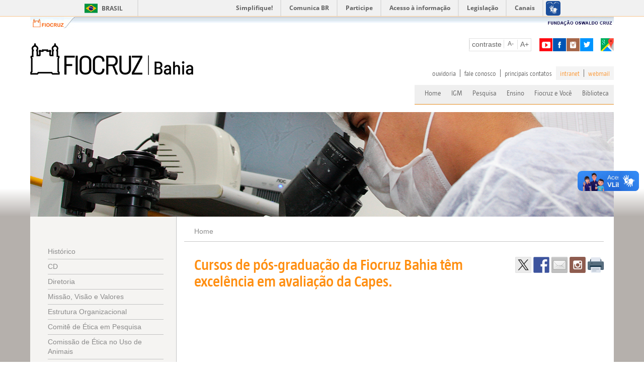

--- FILE ---
content_type: text/html; charset=UTF-8
request_url: https://www.bahia.fiocruz.br/painel-destaque/cursos-de-pos-graduacao-da-fiocruz-bahia-tem-excelencia-em-avaliacao-da-capes/
body_size: 86469
content:
<!DOCTYPE html>
<html class="no-js" lang="pt-BR">
<head>
       <!-- Google tag (gtag.js) -->
	<script async src="https://www.googletagmanager.com/gtag/js?id=G-6YF81QKPYS"></script>
	<script>
		window.dataLayer = window.dataLayer || [];
		function gtag(){dataLayer.push(arguments);}
		gtag('js', new Date());
		gtag('config', 'G-6YF81QKPYS');
	</script>


	<meta charset="UTF-8" />
	<meta name="viewport" content="width=device-width, initial-scale=1.0" />
        <meta http-equiv="X-UA-Compatible" content="IE=Edge" >
	<link rel="profile" href="http://gmpg.org/xfn/11" />
	<link rel="pingback" href="https://www.bahia.fiocruz.br/xmlrpc.php" />
			<link href="https://www.bahia.fiocruz.br/wp-content/themes/fiocruz/assets/images/favicon.ico" rel="shortcut icon" />
		<!--[if lt IE 9]>
	<script src="https://www.bahia.fiocruz.br/wp-content/themes/fiocruz/assets/js/html5.js"></script>
	<![endif]-->
	<title>Cursos de pós-graduação da Fiocruz Bahia têm excelência em avaliação da Capes. &#8211; Instituto Gonçalo Moniz</title>
<meta name='robots' content='max-image-preview:large' />
<link rel='dns-prefetch' href='//www.bahia.fiocruz.br' />
<link rel='dns-prefetch' href='//barra.brasil.gov.br' />
<link rel='dns-prefetch' href='//ws.sharethis.com' />
<link rel="alternate" type="application/rss+xml" title="Feed para Instituto Gonçalo Moniz &raquo;" href="https://www.bahia.fiocruz.br/feed/" />
<link rel="alternate" type="application/rss+xml" title="Feed de comentários para Instituto Gonçalo Moniz &raquo;" href="https://www.bahia.fiocruz.br/comments/feed/" />
<link rel="alternate" title="oEmbed (JSON)" type="application/json+oembed" href="https://www.bahia.fiocruz.br/wp-json/oembed/1.0/embed?url=https%3A%2F%2Fwww.bahia.fiocruz.br%2Fpainel-destaque%2Fcursos-de-pos-graduacao-da-fiocruz-bahia-tem-excelencia-em-avaliacao-da-capes%2F" />
<link rel="alternate" title="oEmbed (XML)" type="text/xml+oembed" href="https://www.bahia.fiocruz.br/wp-json/oembed/1.0/embed?url=https%3A%2F%2Fwww.bahia.fiocruz.br%2Fpainel-destaque%2Fcursos-de-pos-graduacao-da-fiocruz-bahia-tem-excelencia-em-avaliacao-da-capes%2F&#038;format=xml" />
<style id='wp-img-auto-sizes-contain-inline-css' type='text/css'>
img:is([sizes=auto i],[sizes^="auto," i]){contain-intrinsic-size:3000px 1500px}
/*# sourceURL=wp-img-auto-sizes-contain-inline-css */
</style>
<link rel='stylesheet' id='odin-style-css' href='https://www.bahia.fiocruz.br/wp-content/themes/fiocruz/assets/css/style.css' type='text/css' media='all' />
<link rel='stylesheet' id='taz-font-style-css' href='https://www.bahia.fiocruz.br/wp-content/themes/fiocruz/assets/fonts/taz/stylesheet.css' type='text/css' media='all' />
<style id='wp-emoji-styles-inline-css' type='text/css'>

	img.wp-smiley, img.emoji {
		display: inline !important;
		border: none !important;
		box-shadow: none !important;
		height: 1em !important;
		width: 1em !important;
		margin: 0 0.07em !important;
		vertical-align: -0.1em !important;
		background: none !important;
		padding: 0 !important;
	}
/*# sourceURL=wp-emoji-styles-inline-css */
</style>
<style id='wp-block-library-inline-css' type='text/css'>
:root{--wp-block-synced-color:#7a00df;--wp-block-synced-color--rgb:122,0,223;--wp-bound-block-color:var(--wp-block-synced-color);--wp-editor-canvas-background:#ddd;--wp-admin-theme-color:#007cba;--wp-admin-theme-color--rgb:0,124,186;--wp-admin-theme-color-darker-10:#006ba1;--wp-admin-theme-color-darker-10--rgb:0,107,160.5;--wp-admin-theme-color-darker-20:#005a87;--wp-admin-theme-color-darker-20--rgb:0,90,135;--wp-admin-border-width-focus:2px}@media (min-resolution:192dpi){:root{--wp-admin-border-width-focus:1.5px}}.wp-element-button{cursor:pointer}:root .has-very-light-gray-background-color{background-color:#eee}:root .has-very-dark-gray-background-color{background-color:#313131}:root .has-very-light-gray-color{color:#eee}:root .has-very-dark-gray-color{color:#313131}:root .has-vivid-green-cyan-to-vivid-cyan-blue-gradient-background{background:linear-gradient(135deg,#00d084,#0693e3)}:root .has-purple-crush-gradient-background{background:linear-gradient(135deg,#34e2e4,#4721fb 50%,#ab1dfe)}:root .has-hazy-dawn-gradient-background{background:linear-gradient(135deg,#faaca8,#dad0ec)}:root .has-subdued-olive-gradient-background{background:linear-gradient(135deg,#fafae1,#67a671)}:root .has-atomic-cream-gradient-background{background:linear-gradient(135deg,#fdd79a,#004a59)}:root .has-nightshade-gradient-background{background:linear-gradient(135deg,#330968,#31cdcf)}:root .has-midnight-gradient-background{background:linear-gradient(135deg,#020381,#2874fc)}:root{--wp--preset--font-size--normal:16px;--wp--preset--font-size--huge:42px}.has-regular-font-size{font-size:1em}.has-larger-font-size{font-size:2.625em}.has-normal-font-size{font-size:var(--wp--preset--font-size--normal)}.has-huge-font-size{font-size:var(--wp--preset--font-size--huge)}.has-text-align-center{text-align:center}.has-text-align-left{text-align:left}.has-text-align-right{text-align:right}.has-fit-text{white-space:nowrap!important}#end-resizable-editor-section{display:none}.aligncenter{clear:both}.items-justified-left{justify-content:flex-start}.items-justified-center{justify-content:center}.items-justified-right{justify-content:flex-end}.items-justified-space-between{justify-content:space-between}.screen-reader-text{border:0;clip-path:inset(50%);height:1px;margin:-1px;overflow:hidden;padding:0;position:absolute;width:1px;word-wrap:normal!important}.screen-reader-text:focus{background-color:#ddd;clip-path:none;color:#444;display:block;font-size:1em;height:auto;left:5px;line-height:normal;padding:15px 23px 14px;text-decoration:none;top:5px;width:auto;z-index:100000}html :where(.has-border-color){border-style:solid}html :where([style*=border-top-color]){border-top-style:solid}html :where([style*=border-right-color]){border-right-style:solid}html :where([style*=border-bottom-color]){border-bottom-style:solid}html :where([style*=border-left-color]){border-left-style:solid}html :where([style*=border-width]){border-style:solid}html :where([style*=border-top-width]){border-top-style:solid}html :where([style*=border-right-width]){border-right-style:solid}html :where([style*=border-bottom-width]){border-bottom-style:solid}html :where([style*=border-left-width]){border-left-style:solid}html :where(img[class*=wp-image-]){height:auto;max-width:100%}:where(figure){margin:0 0 1em}html :where(.is-position-sticky){--wp-admin--admin-bar--position-offset:var(--wp-admin--admin-bar--height,0px)}@media screen and (max-width:600px){html :where(.is-position-sticky){--wp-admin--admin-bar--position-offset:0px}}

/*# sourceURL=wp-block-library-inline-css */
</style><style id='global-styles-inline-css' type='text/css'>
:root{--wp--preset--aspect-ratio--square: 1;--wp--preset--aspect-ratio--4-3: 4/3;--wp--preset--aspect-ratio--3-4: 3/4;--wp--preset--aspect-ratio--3-2: 3/2;--wp--preset--aspect-ratio--2-3: 2/3;--wp--preset--aspect-ratio--16-9: 16/9;--wp--preset--aspect-ratio--9-16: 9/16;--wp--preset--color--black: #000000;--wp--preset--color--cyan-bluish-gray: #abb8c3;--wp--preset--color--white: #ffffff;--wp--preset--color--pale-pink: #f78da7;--wp--preset--color--vivid-red: #cf2e2e;--wp--preset--color--luminous-vivid-orange: #ff6900;--wp--preset--color--luminous-vivid-amber: #fcb900;--wp--preset--color--light-green-cyan: #7bdcb5;--wp--preset--color--vivid-green-cyan: #00d084;--wp--preset--color--pale-cyan-blue: #8ed1fc;--wp--preset--color--vivid-cyan-blue: #0693e3;--wp--preset--color--vivid-purple: #9b51e0;--wp--preset--gradient--vivid-cyan-blue-to-vivid-purple: linear-gradient(135deg,rgb(6,147,227) 0%,rgb(155,81,224) 100%);--wp--preset--gradient--light-green-cyan-to-vivid-green-cyan: linear-gradient(135deg,rgb(122,220,180) 0%,rgb(0,208,130) 100%);--wp--preset--gradient--luminous-vivid-amber-to-luminous-vivid-orange: linear-gradient(135deg,rgb(252,185,0) 0%,rgb(255,105,0) 100%);--wp--preset--gradient--luminous-vivid-orange-to-vivid-red: linear-gradient(135deg,rgb(255,105,0) 0%,rgb(207,46,46) 100%);--wp--preset--gradient--very-light-gray-to-cyan-bluish-gray: linear-gradient(135deg,rgb(238,238,238) 0%,rgb(169,184,195) 100%);--wp--preset--gradient--cool-to-warm-spectrum: linear-gradient(135deg,rgb(74,234,220) 0%,rgb(151,120,209) 20%,rgb(207,42,186) 40%,rgb(238,44,130) 60%,rgb(251,105,98) 80%,rgb(254,248,76) 100%);--wp--preset--gradient--blush-light-purple: linear-gradient(135deg,rgb(255,206,236) 0%,rgb(152,150,240) 100%);--wp--preset--gradient--blush-bordeaux: linear-gradient(135deg,rgb(254,205,165) 0%,rgb(254,45,45) 50%,rgb(107,0,62) 100%);--wp--preset--gradient--luminous-dusk: linear-gradient(135deg,rgb(255,203,112) 0%,rgb(199,81,192) 50%,rgb(65,88,208) 100%);--wp--preset--gradient--pale-ocean: linear-gradient(135deg,rgb(255,245,203) 0%,rgb(182,227,212) 50%,rgb(51,167,181) 100%);--wp--preset--gradient--electric-grass: linear-gradient(135deg,rgb(202,248,128) 0%,rgb(113,206,126) 100%);--wp--preset--gradient--midnight: linear-gradient(135deg,rgb(2,3,129) 0%,rgb(40,116,252) 100%);--wp--preset--font-size--small: 13px;--wp--preset--font-size--medium: 20px;--wp--preset--font-size--large: 36px;--wp--preset--font-size--x-large: 42px;--wp--preset--spacing--20: 0.44rem;--wp--preset--spacing--30: 0.67rem;--wp--preset--spacing--40: 1rem;--wp--preset--spacing--50: 1.5rem;--wp--preset--spacing--60: 2.25rem;--wp--preset--spacing--70: 3.38rem;--wp--preset--spacing--80: 5.06rem;--wp--preset--shadow--natural: 6px 6px 9px rgba(0, 0, 0, 0.2);--wp--preset--shadow--deep: 12px 12px 50px rgba(0, 0, 0, 0.4);--wp--preset--shadow--sharp: 6px 6px 0px rgba(0, 0, 0, 0.2);--wp--preset--shadow--outlined: 6px 6px 0px -3px rgb(255, 255, 255), 6px 6px rgb(0, 0, 0);--wp--preset--shadow--crisp: 6px 6px 0px rgb(0, 0, 0);}:where(.is-layout-flex){gap: 0.5em;}:where(.is-layout-grid){gap: 0.5em;}body .is-layout-flex{display: flex;}.is-layout-flex{flex-wrap: wrap;align-items: center;}.is-layout-flex > :is(*, div){margin: 0;}body .is-layout-grid{display: grid;}.is-layout-grid > :is(*, div){margin: 0;}:where(.wp-block-columns.is-layout-flex){gap: 2em;}:where(.wp-block-columns.is-layout-grid){gap: 2em;}:where(.wp-block-post-template.is-layout-flex){gap: 1.25em;}:where(.wp-block-post-template.is-layout-grid){gap: 1.25em;}.has-black-color{color: var(--wp--preset--color--black) !important;}.has-cyan-bluish-gray-color{color: var(--wp--preset--color--cyan-bluish-gray) !important;}.has-white-color{color: var(--wp--preset--color--white) !important;}.has-pale-pink-color{color: var(--wp--preset--color--pale-pink) !important;}.has-vivid-red-color{color: var(--wp--preset--color--vivid-red) !important;}.has-luminous-vivid-orange-color{color: var(--wp--preset--color--luminous-vivid-orange) !important;}.has-luminous-vivid-amber-color{color: var(--wp--preset--color--luminous-vivid-amber) !important;}.has-light-green-cyan-color{color: var(--wp--preset--color--light-green-cyan) !important;}.has-vivid-green-cyan-color{color: var(--wp--preset--color--vivid-green-cyan) !important;}.has-pale-cyan-blue-color{color: var(--wp--preset--color--pale-cyan-blue) !important;}.has-vivid-cyan-blue-color{color: var(--wp--preset--color--vivid-cyan-blue) !important;}.has-vivid-purple-color{color: var(--wp--preset--color--vivid-purple) !important;}.has-black-background-color{background-color: var(--wp--preset--color--black) !important;}.has-cyan-bluish-gray-background-color{background-color: var(--wp--preset--color--cyan-bluish-gray) !important;}.has-white-background-color{background-color: var(--wp--preset--color--white) !important;}.has-pale-pink-background-color{background-color: var(--wp--preset--color--pale-pink) !important;}.has-vivid-red-background-color{background-color: var(--wp--preset--color--vivid-red) !important;}.has-luminous-vivid-orange-background-color{background-color: var(--wp--preset--color--luminous-vivid-orange) !important;}.has-luminous-vivid-amber-background-color{background-color: var(--wp--preset--color--luminous-vivid-amber) !important;}.has-light-green-cyan-background-color{background-color: var(--wp--preset--color--light-green-cyan) !important;}.has-vivid-green-cyan-background-color{background-color: var(--wp--preset--color--vivid-green-cyan) !important;}.has-pale-cyan-blue-background-color{background-color: var(--wp--preset--color--pale-cyan-blue) !important;}.has-vivid-cyan-blue-background-color{background-color: var(--wp--preset--color--vivid-cyan-blue) !important;}.has-vivid-purple-background-color{background-color: var(--wp--preset--color--vivid-purple) !important;}.has-black-border-color{border-color: var(--wp--preset--color--black) !important;}.has-cyan-bluish-gray-border-color{border-color: var(--wp--preset--color--cyan-bluish-gray) !important;}.has-white-border-color{border-color: var(--wp--preset--color--white) !important;}.has-pale-pink-border-color{border-color: var(--wp--preset--color--pale-pink) !important;}.has-vivid-red-border-color{border-color: var(--wp--preset--color--vivid-red) !important;}.has-luminous-vivid-orange-border-color{border-color: var(--wp--preset--color--luminous-vivid-orange) !important;}.has-luminous-vivid-amber-border-color{border-color: var(--wp--preset--color--luminous-vivid-amber) !important;}.has-light-green-cyan-border-color{border-color: var(--wp--preset--color--light-green-cyan) !important;}.has-vivid-green-cyan-border-color{border-color: var(--wp--preset--color--vivid-green-cyan) !important;}.has-pale-cyan-blue-border-color{border-color: var(--wp--preset--color--pale-cyan-blue) !important;}.has-vivid-cyan-blue-border-color{border-color: var(--wp--preset--color--vivid-cyan-blue) !important;}.has-vivid-purple-border-color{border-color: var(--wp--preset--color--vivid-purple) !important;}.has-vivid-cyan-blue-to-vivid-purple-gradient-background{background: var(--wp--preset--gradient--vivid-cyan-blue-to-vivid-purple) !important;}.has-light-green-cyan-to-vivid-green-cyan-gradient-background{background: var(--wp--preset--gradient--light-green-cyan-to-vivid-green-cyan) !important;}.has-luminous-vivid-amber-to-luminous-vivid-orange-gradient-background{background: var(--wp--preset--gradient--luminous-vivid-amber-to-luminous-vivid-orange) !important;}.has-luminous-vivid-orange-to-vivid-red-gradient-background{background: var(--wp--preset--gradient--luminous-vivid-orange-to-vivid-red) !important;}.has-very-light-gray-to-cyan-bluish-gray-gradient-background{background: var(--wp--preset--gradient--very-light-gray-to-cyan-bluish-gray) !important;}.has-cool-to-warm-spectrum-gradient-background{background: var(--wp--preset--gradient--cool-to-warm-spectrum) !important;}.has-blush-light-purple-gradient-background{background: var(--wp--preset--gradient--blush-light-purple) !important;}.has-blush-bordeaux-gradient-background{background: var(--wp--preset--gradient--blush-bordeaux) !important;}.has-luminous-dusk-gradient-background{background: var(--wp--preset--gradient--luminous-dusk) !important;}.has-pale-ocean-gradient-background{background: var(--wp--preset--gradient--pale-ocean) !important;}.has-electric-grass-gradient-background{background: var(--wp--preset--gradient--electric-grass) !important;}.has-midnight-gradient-background{background: var(--wp--preset--gradient--midnight) !important;}.has-small-font-size{font-size: var(--wp--preset--font-size--small) !important;}.has-medium-font-size{font-size: var(--wp--preset--font-size--medium) !important;}.has-large-font-size{font-size: var(--wp--preset--font-size--large) !important;}.has-x-large-font-size{font-size: var(--wp--preset--font-size--x-large) !important;}
/*# sourceURL=global-styles-inline-css */
</style>

<style id='classic-theme-styles-inline-css' type='text/css'>
/*! This file is auto-generated */
.wp-block-button__link{color:#fff;background-color:#32373c;border-radius:9999px;box-shadow:none;text-decoration:none;padding:calc(.667em + 2px) calc(1.333em + 2px);font-size:1.125em}.wp-block-file__button{background:#32373c;color:#fff;text-decoration:none}
/*# sourceURL=/wp-includes/css/classic-themes.min.css */
</style>
<link rel='stylesheet' id='contact-form-7-bootstrap-style-css' href='https://www.bahia.fiocruz.br/wp-content/plugins/bootstrap-for-contact-form-7/assets/dist/css/style.min.css?ver=6.9' type='text/css' media='all' />
<link rel='stylesheet' id='flexslider-style-css' href='https://www.bahia.fiocruz.br/wp-content/themes/fiocruz/assets/js/flexslider/flexslider.css?ver=6.9' type='text/css' media='all' />
<script type="text/javascript" src="https://www.bahia.fiocruz.br/wp-includes/js/jquery/jquery.min.js?ver=3.7.1" id="jquery-core-js"></script>
<script type="text/javascript" src="https://www.bahia.fiocruz.br/wp-includes/js/jquery/jquery-migrate.min.js?ver=3.4.1" id="jquery-migrate-js"></script>
<script type="text/javascript" src="https://www.bahia.fiocruz.br/wp-content/themes/fiocruz/assets/js/fcz-all.js?ver=6.9" id="fcz-all-script-js"></script>
<script type="text/javascript" src="https://www.bahia.fiocruz.br/wp-content/themes/fiocruz/assets/js/flexslider/jquery.flexslider.js?ver=6.9" id="flexslider-script-js"></script>
<script id='st_insights_js' type="text/javascript" src="https://ws.sharethis.com/button/st_insights.js?publisher=eba0f3ba-f9ab-408c-bc68-c28af5afe749&amp;product=feather&amp;ver=1762881182" id="feather-sharethis-js"></script>
<link rel="https://api.w.org/" href="https://www.bahia.fiocruz.br/wp-json/" /><link rel="canonical" href="https://www.bahia.fiocruz.br/painel-destaque/cursos-de-pos-graduacao-da-fiocruz-bahia-tem-excelencia-em-avaliacao-da-capes/" />
<link rel='shortlink' href='https://www.bahia.fiocruz.br/?p=6135' />
<link href="https://trinitymedia.ai/" rel="preconnect" crossorigin="anonymous" />
<link href="https://vd.trinitymedia.ai/" rel="preconnect" crossorigin="anonymous" />
		<style type="text/css">
			div.wpcf7 .ajax-loader {
				background-image: url('https://www.bahia.fiocruz.br/wp-content/plugins/contact-form-7/images/ajax-loader.gif');
			}
		</style>
		
<style type="text/css"></style>
<style>
.synved-social-resolution-single {
display: inline-block;
}
.synved-social-resolution-normal {
display: inline-block;
}
.synved-social-resolution-hidef {
display: none;
}

@media only screen and (min--moz-device-pixel-ratio: 2),
only screen and (-o-min-device-pixel-ratio: 2/1),
only screen and (-webkit-min-device-pixel-ratio: 2),
only screen and (min-device-pixel-ratio: 2),
only screen and (min-resolution: 2dppx),
only screen and (min-resolution: 192dpi) {
	.synved-social-resolution-normal {
	display: none;
	}
	.synved-social-resolution-hidef {
	display: inline-block;
	}
}
</style>                    <!--    
    <script type="text/javascript">//<![CDATA[
        if( document.URL != "http://hml-www.bahia.fiocruz.br/" ){
            var _gaq = _gaq || [];
            _gaq.push(['_setAccount', 'UA-46692175-1']);
            _gaq.push(['_trackPageview'], ['_trackPageLoadTime']);
            (function () {
                var ga = document.createElement('script');
                ga.type = 'text/javascript';
                ga.async = true;
                ga.src = ('https:' === document.location.protocol ? 'https://ssl' : 'http://www') + '.google-analytics.com/ga.js';
                var s = document.getElementsByTagName('script')[0];
                s.parentNode.insertBefore(ga, s);
            })();
        }
        //]]>
    </script> 
-->   
<link rel='stylesheet' id='dashicons-css' href='https://www.bahia.fiocruz.br/wp-includes/css/dashicons.min.css?ver=6.9' type='text/css' media='all' />
<link rel='stylesheet' id='thickbox-css' href='https://www.bahia.fiocruz.br/wp-includes/js/thickbox/thickbox.css?ver=6.9' type='text/css' media='all' />
</head>

<body class="wp-singular painel-destaque-template-default single single-painel-destaque postid-6135 wp-theme-fiocruz">
<!-- Google Tag Manager (noscript) --><noscript><iframe src="https://www.googletagmanager.com/ns.html?id=GTM-PC7KWHG"
height="0" width="0" style="display:none;visibility:hidden"></iframe></noscript><!-- End Google Tag Manager (noscript) -->
            
	<div class="container-site">

                    <div id="barra-brasil" style="background:#7F7F7F; height: 20px; padding:0 0 0 10px;display:block;"> 
                        <ul id="menu-barra-temp" style="list-style:none;">
                                <li style="display:inline; float:left;padding-right:10px; margin-right:10px; border-right:1px solid #EDEDED"><a href="http://brasil.gov.br" style="font-family:sans,sans-serif; text-decoration:none; color:white;">Portal do Governo Brasileiro</a></li> 
                                <li><a style="font-family:sans,sans-serif; text-decoration:none; color:white;" href="http://epwg.governoeletronico.gov.br/barra/atualize.html">Atualize sua Barra de Governo</a></li>
                        </ul>
                    </div> <!-- #barra-brasil-->
            
                    <header id="header">
                        
                        <div class="container cabecalho" > 
                            
                            <div id="barra-fiocruz">
                                <div id="logo"><a href="http://www.fiocruz.br" target="_blank"><img title="Fiocruz" alt="Fiocruz" src="https://www.bahia.fiocruz.br/wp-content/themes/fiocruz/assets/images/logo.jpg"></a></div>
                                <div id="fundacao"><a href="http://www.fiocruz.br" target="_blank"><img title="Fundação Oswaldo Cruz" alt="Fundação Oswaldo Cruz" src="https://www.bahia.fiocruz.br/wp-content/themes/fiocruz/assets/images/titulo_fiocruz.jpg"></a></div>
                            </div>
                            
                            <div id="info-navegador" style="display:none;"></div>

                                <div style="display: inline">
                                    <!--botao do menu responsivo -->
                                    <div style="float: left">
                                        <a class="botao-menu visible-xs text-hide">menu</a>
                                    </div>   
                                    <div style="float: left" class="container-logo">
                                        <h1 class="site-title" style="float: left">
                                            <a href="https://www.bahia.fiocruz.br" class="text-hide" title="Instituto Gonçalo Moniz" rel="home">
                                                <img src="https://www.bahia.fiocruz.br/wp-content/themes/fiocruz/assets/images/logo-mobile.png"></img>
                                            </a>
                                        </h1>
                                    </div>
<!--                                   <div id="banner-coronasite">                                        
                                       <a href="https://coronavirus.bahia.fiocruz.br" target="_blank"> <img src=""></img></a>
                                   </div> -->
<!--                                   <div id="selo-oswaldocruz">                                        
                                            <img src=""></img>
                                    </div> 
                                    
                                    <div id="selo-sus-header">
                                           <img src=""></img>
                                    </div> -->
                                    
                                    
                                </div>  
                                <!--listagem de midias socias -->
                                <ul class="midias-sociais visible-sm visible-md visible-lg">
                                    <li><a href="https://www.youtube.com/user/FiocruzBahiaASCOM/featured" target="_blank" class="text-hide youtube">1</a></li>                                     <li><a href="https://www.facebook.com/fiocruzbahiaoficial" target="_blank" class="text-hide facebook">2</a></li>                                    <li><a href="https://www.instagram.com/fiocruzbahia" target="_blank" class="text-hide instagram">3</a></li>                                    <li><a href="https://twitter.com/fiocruzbahia" target="_blank" class="text-hide twitter">3</a></li>                                    <li class="last"><a href="https://www.bahia.fiocruz.br/localizacao/" class="text-hide maps">4</a></li>                                  
                                </ul>
                                <!--itens de acessibilidade -->
                                <div class="acessibilidade visible-sm visible-md visible-lg">
                                    <a href="#" onclick="contraste()">contraste</a>
                                    <a href="javascript:font_resize(0);" class="txt-menos">A-</a>
                                    <a href="javascript:font_resize(1);" class="txt-mais">A+</a>
                                </div>
                            
                                <nav class="container-menu-topo visible-sm visible-md visible-lg"><ul id="menu-topo" class="menu"><li id="menu-item-499" class="menu-item menu-item-type-post_type menu-item-object-page menu-item-499"><a href="https://www.bahia.fiocruz.br/fiocruz-e-voce/ouvidoria/">ouvidoria</a></li>
<li id="menu-item-42" class="menu-item menu-item-type-post_type menu-item-object-page menu-item-42"><a href="https://www.bahia.fiocruz.br/fiocruz-e-voce/fale-conosco/">fale conosco</a></li>
<li id="menu-item-515" class="last menu-item menu-item-type-post_type menu-item-object-page menu-item-515"><a href="https://www.bahia.fiocruz.br/principais-contatos/">principais contatos</a></li>
<li id="menu-item-47" class="bg-menu menu-item menu-item-type-custom menu-item-object-custom menu-item-47"><a target="_blank" href="https://intranet.bahia.fiocruz.br/">intranet</a></li>
<li id="menu-item-48" class="bg-menu last menu-item menu-item-type-custom menu-item-object-custom menu-item-48"><a target="_blank" href="https://outlook.office.com/">webmail</a></li>
</ul></nav>                                
                                <nav class="container-menu-principal visible-sm visible-md visible-lg"><ul id="menu-principal" class="menu-principal-geral"><li id="menu-item-37" class="menu-item menu-item-type-custom menu-item-object-custom menu-item-home menu-item-37"><a title="Home" href="https://www.bahia.fiocruz.br">Home</a></li>
<li id="menu-item-38" class="menu-item menu-item-type-post_type menu-item-object-page menu-item-has-children menu-item-38 dropdown"><a title="IGM" class="dropdown-toggle">IGM </a>
<ul role="menu" class=" dropdown-menu">
	<li id="menu-item-645" class="menu-item menu-item-type-post_type menu-item-object-page menu-item-645"><a title="Histórico" href="https://www.bahia.fiocruz.br/cpqgm/historico/">Histórico</a></li>
	<li id="menu-item-1981" class="menu-item menu-item-type-post_type menu-item-object-page menu-item-1981"><a title="CD" href="https://www.bahia.fiocruz.br/conselho-deliberativo/">CD</a></li>
	<li id="menu-item-152" class="menu-item menu-item-type-post_type menu-item-object-page menu-item-152"><a title="Diretoria" href="https://www.bahia.fiocruz.br/cpqgm/diretoria/">Diretoria</a></li>
	<li id="menu-item-176" class="menu-item menu-item-type-post_type menu-item-object-page menu-item-176"><a title="Missão, Visão e Valores" href="https://www.bahia.fiocruz.br/cpqgm/missao-visao-e-valores/">Missão, Visão e Valores</a></li>
	<li id="menu-item-184" class="menu-item menu-item-type-post_type menu-item-object-page menu-item-184"><a title="Estrutura Organizacional" href="https://www.bahia.fiocruz.br/cpqgm/estrutura-organizacional/">Estrutura Organizacional</a></li>
	<li id="menu-item-167" class="menu-item menu-item-type-post_type menu-item-object-page menu-item-167"><a title="Comitê de Ética em Pesquisa" href="https://www.bahia.fiocruz.br/cpqgm/comite-de-etica-e-pesquisa/">Comitê de Ética em Pesquisa</a></li>
	<li id="menu-item-173" class="menu-item menu-item-type-post_type menu-item-object-page menu-item-173"><a title="Comissão de Ética no Uso de Animais" href="https://www.bahia.fiocruz.br/cpqgm/comite-de-etica-no-uso-de-animais/">Comissão de Ética no Uso de Animais</a></li>
	<li id="menu-item-387" class="menu-item menu-item-type-post_type menu-item-object-page menu-item-387"><a title="Comitê de Saúde e Ambiente" href="https://www.bahia.fiocruz.br/cpqgm/comite-de-saude-e-ambiente/">Comitê de Saúde e Ambiente</a></li>
	<li id="menu-item-179" class="menu-item menu-item-type-post_type menu-item-object-page menu-item-179"><a title="Relatórios Anuais" href="https://www.bahia.fiocruz.br/cpqgm/relatorios-anuais/">Relatórios Anuais</a></li>
	<li id="menu-item-560" class="menu-item menu-item-type-post_type menu-item-object-page menu-item-560"><a title="Guia de Serviços Fiocruz" href="https://www.bahia.fiocruz.br/cpqgm/carta-de-servicos/">Guia de Serviços Fiocruz</a></li>
	<li id="menu-item-513" class="menu-item menu-item-type-post_type menu-item-object-page menu-item-513"><a title="Principais Contatos" href="https://www.bahia.fiocruz.br/principais-contatos/">Principais Contatos</a></li>
	<li id="menu-item-15494" class="menu-item menu-item-type-post_type menu-item-object-page menu-item-15494"><a title="Serviço de Qualidade e Biossegurança" href="https://www.bahia.fiocruz.br/servico-de-qualidade-e-biosseguranca/">Serviço de Qualidade e Biossegurança</a></li>
</ul>
</li>
<li id="menu-item-25065" class="menu-item menu-item-type-custom menu-item-object-custom menu-item-has-children menu-item-25065 dropdown"><a title="Pesquisa" class="dropdown-toggle">Pesquisa </a>
<ul role="menu" class=" dropdown-menu">
	<li id="menu-item-286" class="menu-item menu-item-type-taxonomy menu-item-object-category menu-item-286"><a title="Temas de Pesquisas" href="https://www.bahia.fiocruz.br/categoria/pesquisa/temas-de-pesquisas/">Temas de Pesquisas</a></li>
	<li id="menu-item-1228" class="menu-item menu-item-type-post_type menu-item-object-page menu-item-1228"><a title="Plataformas e Serviços" href="https://www.bahia.fiocruz.br/plataformas/">Plataformas e Serviços</a></li>
	<li id="menu-item-283" class="menu-item menu-item-type-taxonomy menu-item-object-category menu-item-283"><a title="Laboratórios" href="https://www.bahia.fiocruz.br/categoria/pesquisa/laboratorios/">Laboratórios</a></li>
	<li id="menu-item-1377" class="menu-item menu-item-type-post_type menu-item-object-page menu-item-1377"><a title="Serviços de Referência" href="https://www.bahia.fiocruz.br/servicos-de-referencia/">Serviços de Referência</a></li>
	<li id="menu-item-198" class="menu-item menu-item-type-post_type menu-item-object-page menu-item-198"><a title="Comissão Interna de Biossegurança" href="https://www.bahia.fiocruz.br/comissao-de-biosseguranca/">Comissão Interna de Biossegurança</a></li>
	<li id="menu-item-200" class="menu-item menu-item-type-post_type menu-item-object-page menu-item-200"><a title="Núcleo de Inovação Tecnológica" href="https://www.bahia.fiocruz.br/nucleo-de-inovacao-tecnologica/">Núcleo de Inovação Tecnológica</a></li>
	<li id="menu-item-389" class="menu-item menu-item-type-post_type menu-item-object-page menu-item-389"><a title="Relação Anual de Publicações" href="https://www.bahia.fiocruz.br/relacao-anual-de-publicacoes/">Relação Anual de Publicações</a></li>
	<li id="menu-item-4210" class="menu-item menu-item-type-post_type menu-item-object-page menu-item-4210"><a title="CIDACS" href="https://www.bahia.fiocruz.br/cidacs/">CIDACS</a></li>
</ul>
</li>
<li id="menu-item-49" class="menu-item menu-item-type-custom menu-item-object-custom menu-item-has-children menu-item-49 dropdown"><a title="Ensino" class="dropdown-toggle">Ensino </a>
<ul role="menu" class=" dropdown-menu">
	<li id="menu-item-221" class="menu-item menu-item-type-post_type menu-item-object-page menu-item-221"><a title="Pós-graduação Stricto Sensu" href="https://www.bahia.fiocruz.br/ensino/pos-graduacao-stricto-sensu/">Pós-graduação Stricto Sensu</a></li>
	<li id="menu-item-394" class="menu-item menu-item-type-post_type menu-item-object-page menu-item-394"><a title="Pós-Graduação Lato Sensu" href="https://www.bahia.fiocruz.br/ensino/pos-graduacao-lato-senso/">Pós-Graduação Lato Sensu</a></li>
	<li id="menu-item-220" class="menu-item menu-item-type-post_type menu-item-object-page menu-item-220"><a title="Cursos e Extensão" href="https://www.bahia.fiocruz.br/ensino/atividades-de-extensao/">Cursos e Extensão</a></li>
	<li id="menu-item-225" class="menu-item menu-item-type-post_type menu-item-object-page menu-item-225"><a title="Iniciação Científica" href="https://www.bahia.fiocruz.br/ensino/iniciacao-cientifica/">Iniciação Científica</a></li>
	<li id="menu-item-718" class="menu-item menu-item-type-taxonomy menu-item-object-category menu-item-718"><a title="Sessões de Patologia" href="https://www.bahia.fiocruz.br/categoria/sessoes-de-patologia/">Sessões de Patologia</a></li>
	<li id="menu-item-417" class="menu-item menu-item-type-post_type menu-item-object-page menu-item-417"><a title="International Students" href="https://www.bahia.fiocruz.br/fiocruz-e-voce/oportunidades/international-visitors/">International Students</a></li>
	<li id="menu-item-2080" class="menu-item menu-item-type-post_type menu-item-object-page menu-item-2080"><a title="Certificados de Eventos" href="https://www.bahia.fiocruz.br/certificado-de-participacao-em-cursoevento/">Certificados de Eventos</a></li>
	<li id="menu-item-1380" class="menu-item menu-item-type-post_type menu-item-object-page menu-item-1380"><a title="Ambiente Virtual (AVA)" href="https://www.bahia.fiocruz.br/ava/">Ambiente Virtual (AVA)</a></li>
	<li id="menu-item-3263" class="menu-item menu-item-type-custom menu-item-object-custom menu-item-3263"><a title="Campus Virtual Fiocruz" target="_blank" href="https://cursos.campusvirtual.fiocruz.br">Campus Virtual Fiocruz</a></li>
</ul>
</li>
<li id="menu-item-1591" class="menu-item menu-item-type-post_type menu-item-object-page menu-item-has-children menu-item-1591 dropdown"><a title="Fiocruz e Você" class="dropdown-toggle">Fiocruz e Você </a>
<ul role="menu" class=" dropdown-menu">
	<li id="menu-item-1073" class="menu-item menu-item-type-post_type menu-item-object-page menu-item-has-children menu-item-1073 dropdown"><a title="Comunicação" href="https://www.bahia.fiocruz.br/fiocruz-e-voce/comunicacao/">Comunicação</a>
	<ul role="menu" class=" dropdown-menu">
		<li id="menu-item-1075" class="menu-item menu-item-type-taxonomy menu-item-object-category menu-item-1075"><a title="Notícias da Fiocruz Bahia" href="https://www.bahia.fiocruz.br/categoria/noticias/">Notícias da Fiocruz Bahia</a></li>
		<li id="menu-item-1078" class="menu-item menu-item-type-post_type menu-item-object-page menu-item-1078"><a title="Identidade Visual" href="https://www.bahia.fiocruz.br/identidade-visual/">Identidade Visual</a></li>
	</ul>
</li>
	<li id="menu-item-1081" class="menu-item menu-item-type-post_type menu-item-object-page menu-item-1081"><a title="Divulgação Científica" href="https://www.bahia.fiocruz.br/fiocruz-e-voce/divulgacao-cientifica/">Divulgação Científica</a></li>
	<li id="menu-item-498" class="menu-item menu-item-type-post_type menu-item-object-page menu-item-498"><a title="Ouvidoria" href="https://www.bahia.fiocruz.br/fiocruz-e-voce/ouvidoria/">Ouvidoria</a></li>
	<li id="menu-item-231" class="menu-item menu-item-type-post_type menu-item-object-page menu-item-231"><a title="Oportunidades" href="https://www.bahia.fiocruz.br/fiocruz-e-voce/oportunidades/">Oportunidades</a></li>
	<li id="menu-item-588" class="menu-item menu-item-type-post_type menu-item-object-page menu-item-588"><a title="Guia de Serviços Fiocruz" href="https://www.bahia.fiocruz.br/cpqgm/carta-de-servicos/">Guia de Serviços Fiocruz</a></li>
	<li id="menu-item-1878" class="menu-item menu-item-type-custom menu-item-object-custom menu-item-1878"><a title="Disco Virtual" target="_blank" href="http://igmdisk.bahia.fiocruz.br">Disco Virtual</a></li>
	<li id="menu-item-514" class="menu-item menu-item-type-post_type menu-item-object-page menu-item-514"><a title="Principais Contatos" href="https://www.bahia.fiocruz.br/principais-contatos/">Principais Contatos</a></li>
</ul>
</li>
<li id="menu-item-1414" class="menu-item menu-item-type-post_type menu-item-object-page menu-item-has-children menu-item-1414 dropdown"><a title="Biblioteca" class="dropdown-toggle">Biblioteca </a>
<ul role="menu" class=" dropdown-menu">
	<li id="menu-item-1421" class="menu-item menu-item-type-post_type menu-item-object-page menu-item-1421"><a title="Acervo e Estrutura" href="https://www.bahia.fiocruz.br/biblioteca/acervo-e-estrutura/">Acervo e Estrutura</a></li>
	<li id="menu-item-2524" class="menu-item menu-item-type-custom menu-item-object-custom menu-item-2524"><a title="Pesquisa de acervos" target="_blank" href="https://acervos.icict.fiocruz.br/">Pesquisa de acervos</a></li>
	<li id="menu-item-2134" class="menu-item menu-item-type-custom menu-item-object-custom menu-item-2134"><a title="Arca" target="_blank" href="http://www.arca.fiocruz.br/">Arca</a></li>
	<li id="menu-item-1418" class="menu-item menu-item-type-post_type menu-item-object-page menu-item-1418"><a title="Periódicos" href="https://www.bahia.fiocruz.br/biblioteca/periodicos/">Periódicos</a></li>
	<li id="menu-item-1415" class="menu-item menu-item-type-post_type menu-item-object-page menu-item-1415"><a title="Livros Eletrônicos" href="https://www.bahia.fiocruz.br/biblioteca/livros-eletronicos/">Livros Eletrônicos</a></li>
	<li id="menu-item-1419" class="menu-item menu-item-type-post_type menu-item-object-page menu-item-1419"><a title="Serviços" href="https://www.bahia.fiocruz.br/biblioteca/servicos/">Serviços</a></li>
	<li id="menu-item-1420" class="menu-item menu-item-type-post_type menu-item-object-page menu-item-1420"><a title="Produtos Compilados" href="https://www.bahia.fiocruz.br/biblioteca/produtos-compilados/">Produtos Compilados</a></li>
	<li id="menu-item-2525" class="menu-item menu-item-type-custom menu-item-object-custom menu-item-2525"><a title="Rede de Biblioteca da Fiocruz" href="http://www.fiocruz.br/redebibliotecas/cgi/cgilua.exe/sys/start.htm?tpl=home">Rede de Biblioteca da Fiocruz</a></li>
	<li id="menu-item-1417" class="menu-item menu-item-type-post_type menu-item-object-page menu-item-1417"><a title="Fontes de Informação" href="https://www.bahia.fiocruz.br/biblioteca/outras-bibliotecas/">Fontes de Informação</a></li>
	<li id="menu-item-1416" class="menu-item menu-item-type-post_type menu-item-object-page menu-item-1416"><a title="Equipe e Contato" href="https://www.bahia.fiocruz.br/biblioteca/equipe-e-contato/">Equipe e Contato</a></li>
</ul>
</li>
</ul></nav>                                
                                <!--carrega o menu principal responsivo -->
                                <nav  id="container-menu-principal" class="container-menu-principal visible-xs">

                                    <ul id="menu-principal-responsivo" class="menu-principal-geral"><li class="menu-item menu-item-type-custom menu-item-object-custom menu-item-home menu-item-37"><a title="Home" href="https://www.bahia.fiocruz.br">Home</a></li>
<li class="menu-item menu-item-type-post_type menu-item-object-page menu-item-has-children menu-item-38 dropdown"><a title="IGM" class="dropdown-toggle">IGM </a>
<ul role="menu" class=" dropdown-menu">
	<li class="menu-item menu-item-type-post_type menu-item-object-page menu-item-645"><a title="Histórico" href="https://www.bahia.fiocruz.br/cpqgm/historico/">Histórico</a></li>
	<li class="menu-item menu-item-type-post_type menu-item-object-page menu-item-1981"><a title="CD" href="https://www.bahia.fiocruz.br/conselho-deliberativo/">CD</a></li>
	<li class="menu-item menu-item-type-post_type menu-item-object-page menu-item-152"><a title="Diretoria" href="https://www.bahia.fiocruz.br/cpqgm/diretoria/">Diretoria</a></li>
	<li class="menu-item menu-item-type-post_type menu-item-object-page menu-item-176"><a title="Missão, Visão e Valores" href="https://www.bahia.fiocruz.br/cpqgm/missao-visao-e-valores/">Missão, Visão e Valores</a></li>
	<li class="menu-item menu-item-type-post_type menu-item-object-page menu-item-184"><a title="Estrutura Organizacional" href="https://www.bahia.fiocruz.br/cpqgm/estrutura-organizacional/">Estrutura Organizacional</a></li>
	<li class="menu-item menu-item-type-post_type menu-item-object-page menu-item-167"><a title="Comitê de Ética em Pesquisa" href="https://www.bahia.fiocruz.br/cpqgm/comite-de-etica-e-pesquisa/">Comitê de Ética em Pesquisa</a></li>
	<li class="menu-item menu-item-type-post_type menu-item-object-page menu-item-173"><a title="Comissão de Ética no Uso de Animais" href="https://www.bahia.fiocruz.br/cpqgm/comite-de-etica-no-uso-de-animais/">Comissão de Ética no Uso de Animais</a></li>
	<li class="menu-item menu-item-type-post_type menu-item-object-page menu-item-387"><a title="Comitê de Saúde e Ambiente" href="https://www.bahia.fiocruz.br/cpqgm/comite-de-saude-e-ambiente/">Comitê de Saúde e Ambiente</a></li>
	<li class="menu-item menu-item-type-post_type menu-item-object-page menu-item-179"><a title="Relatórios Anuais" href="https://www.bahia.fiocruz.br/cpqgm/relatorios-anuais/">Relatórios Anuais</a></li>
	<li class="menu-item menu-item-type-post_type menu-item-object-page menu-item-560"><a title="Guia de Serviços Fiocruz" href="https://www.bahia.fiocruz.br/cpqgm/carta-de-servicos/">Guia de Serviços Fiocruz</a></li>
	<li class="menu-item menu-item-type-post_type menu-item-object-page menu-item-513"><a title="Principais Contatos" href="https://www.bahia.fiocruz.br/principais-contatos/">Principais Contatos</a></li>
	<li class="menu-item menu-item-type-post_type menu-item-object-page menu-item-15494"><a title="Serviço de Qualidade e Biossegurança" href="https://www.bahia.fiocruz.br/servico-de-qualidade-e-biosseguranca/">Serviço de Qualidade e Biossegurança</a></li>
</ul>
</li>
<li class="menu-item menu-item-type-custom menu-item-object-custom menu-item-has-children menu-item-25065 dropdown"><a title="Pesquisa" class="dropdown-toggle">Pesquisa </a>
<ul role="menu" class=" dropdown-menu">
	<li class="menu-item menu-item-type-taxonomy menu-item-object-category menu-item-286"><a title="Temas de Pesquisas" href="https://www.bahia.fiocruz.br/categoria/pesquisa/temas-de-pesquisas/">Temas de Pesquisas</a></li>
	<li class="menu-item menu-item-type-post_type menu-item-object-page menu-item-1228"><a title="Plataformas e Serviços" href="https://www.bahia.fiocruz.br/plataformas/">Plataformas e Serviços</a></li>
	<li class="menu-item menu-item-type-taxonomy menu-item-object-category menu-item-283"><a title="Laboratórios" href="https://www.bahia.fiocruz.br/categoria/pesquisa/laboratorios/">Laboratórios</a></li>
	<li class="menu-item menu-item-type-post_type menu-item-object-page menu-item-1377"><a title="Serviços de Referência" href="https://www.bahia.fiocruz.br/servicos-de-referencia/">Serviços de Referência</a></li>
	<li class="menu-item menu-item-type-post_type menu-item-object-page menu-item-198"><a title="Comissão Interna de Biossegurança" href="https://www.bahia.fiocruz.br/comissao-de-biosseguranca/">Comissão Interna de Biossegurança</a></li>
	<li class="menu-item menu-item-type-post_type menu-item-object-page menu-item-200"><a title="Núcleo de Inovação Tecnológica" href="https://www.bahia.fiocruz.br/nucleo-de-inovacao-tecnologica/">Núcleo de Inovação Tecnológica</a></li>
	<li class="menu-item menu-item-type-post_type menu-item-object-page menu-item-389"><a title="Relação Anual de Publicações" href="https://www.bahia.fiocruz.br/relacao-anual-de-publicacoes/">Relação Anual de Publicações</a></li>
	<li class="menu-item menu-item-type-post_type menu-item-object-page menu-item-4210"><a title="CIDACS" href="https://www.bahia.fiocruz.br/cidacs/">CIDACS</a></li>
</ul>
</li>
<li class="menu-item menu-item-type-custom menu-item-object-custom menu-item-has-children menu-item-49 dropdown"><a title="Ensino" class="dropdown-toggle">Ensino </a>
<ul role="menu" class=" dropdown-menu">
	<li class="menu-item menu-item-type-post_type menu-item-object-page menu-item-221"><a title="Pós-graduação Stricto Sensu" href="https://www.bahia.fiocruz.br/ensino/pos-graduacao-stricto-sensu/">Pós-graduação Stricto Sensu</a></li>
	<li class="menu-item menu-item-type-post_type menu-item-object-page menu-item-394"><a title="Pós-Graduação Lato Sensu" href="https://www.bahia.fiocruz.br/ensino/pos-graduacao-lato-senso/">Pós-Graduação Lato Sensu</a></li>
	<li class="menu-item menu-item-type-post_type menu-item-object-page menu-item-220"><a title="Cursos e Extensão" href="https://www.bahia.fiocruz.br/ensino/atividades-de-extensao/">Cursos e Extensão</a></li>
	<li class="menu-item menu-item-type-post_type menu-item-object-page menu-item-225"><a title="Iniciação Científica" href="https://www.bahia.fiocruz.br/ensino/iniciacao-cientifica/">Iniciação Científica</a></li>
	<li class="menu-item menu-item-type-taxonomy menu-item-object-category menu-item-718"><a title="Sessões de Patologia" href="https://www.bahia.fiocruz.br/categoria/sessoes-de-patologia/">Sessões de Patologia</a></li>
	<li class="menu-item menu-item-type-post_type menu-item-object-page menu-item-417"><a title="International Students" href="https://www.bahia.fiocruz.br/fiocruz-e-voce/oportunidades/international-visitors/">International Students</a></li>
	<li class="menu-item menu-item-type-post_type menu-item-object-page menu-item-2080"><a title="Certificados de Eventos" href="https://www.bahia.fiocruz.br/certificado-de-participacao-em-cursoevento/">Certificados de Eventos</a></li>
	<li class="menu-item menu-item-type-post_type menu-item-object-page menu-item-1380"><a title="Ambiente Virtual (AVA)" href="https://www.bahia.fiocruz.br/ava/">Ambiente Virtual (AVA)</a></li>
	<li class="menu-item menu-item-type-custom menu-item-object-custom menu-item-3263"><a title="Campus Virtual Fiocruz" target="_blank" href="https://cursos.campusvirtual.fiocruz.br">Campus Virtual Fiocruz</a></li>
</ul>
</li>
<li class="menu-item menu-item-type-post_type menu-item-object-page menu-item-has-children menu-item-1591 dropdown"><a title="Fiocruz e Você" class="dropdown-toggle">Fiocruz e Você </a>
<ul role="menu" class=" dropdown-menu">
	<li class="menu-item menu-item-type-post_type menu-item-object-page menu-item-has-children menu-item-1073 dropdown"><a title="Comunicação" href="https://www.bahia.fiocruz.br/fiocruz-e-voce/comunicacao/">Comunicação</a></li>
	<li class="menu-item menu-item-type-post_type menu-item-object-page menu-item-1081"><a title="Divulgação Científica" href="https://www.bahia.fiocruz.br/fiocruz-e-voce/divulgacao-cientifica/">Divulgação Científica</a></li>
	<li class="menu-item menu-item-type-post_type menu-item-object-page menu-item-498"><a title="Ouvidoria" href="https://www.bahia.fiocruz.br/fiocruz-e-voce/ouvidoria/">Ouvidoria</a></li>
	<li class="menu-item menu-item-type-post_type menu-item-object-page menu-item-231"><a title="Oportunidades" href="https://www.bahia.fiocruz.br/fiocruz-e-voce/oportunidades/">Oportunidades</a></li>
	<li class="menu-item menu-item-type-post_type menu-item-object-page menu-item-588"><a title="Guia de Serviços Fiocruz" href="https://www.bahia.fiocruz.br/cpqgm/carta-de-servicos/">Guia de Serviços Fiocruz</a></li>
	<li class="menu-item menu-item-type-custom menu-item-object-custom menu-item-1878"><a title="Disco Virtual" target="_blank" href="http://igmdisk.bahia.fiocruz.br">Disco Virtual</a></li>
	<li class="menu-item menu-item-type-post_type menu-item-object-page menu-item-514"><a title="Principais Contatos" href="https://www.bahia.fiocruz.br/principais-contatos/">Principais Contatos</a></li>
</ul>
</li>
<li class="menu-item menu-item-type-post_type menu-item-object-page menu-item-has-children menu-item-1414 dropdown"><a title="Biblioteca" class="dropdown-toggle">Biblioteca </a>
<ul role="menu" class=" dropdown-menu">
	<li class="menu-item menu-item-type-post_type menu-item-object-page menu-item-1421"><a title="Acervo e Estrutura" href="https://www.bahia.fiocruz.br/biblioteca/acervo-e-estrutura/">Acervo e Estrutura</a></li>
	<li class="menu-item menu-item-type-custom menu-item-object-custom menu-item-2524"><a title="Pesquisa de acervos" target="_blank" href="https://acervos.icict.fiocruz.br/">Pesquisa de acervos</a></li>
	<li class="menu-item menu-item-type-custom menu-item-object-custom menu-item-2134"><a title="Arca" target="_blank" href="http://www.arca.fiocruz.br/">Arca</a></li>
	<li class="menu-item menu-item-type-post_type menu-item-object-page menu-item-1418"><a title="Periódicos" href="https://www.bahia.fiocruz.br/biblioteca/periodicos/">Periódicos</a></li>
	<li class="menu-item menu-item-type-post_type menu-item-object-page menu-item-1415"><a title="Livros Eletrônicos" href="https://www.bahia.fiocruz.br/biblioteca/livros-eletronicos/">Livros Eletrônicos</a></li>
	<li class="menu-item menu-item-type-post_type menu-item-object-page menu-item-1419"><a title="Serviços" href="https://www.bahia.fiocruz.br/biblioteca/servicos/">Serviços</a></li>
	<li class="menu-item menu-item-type-post_type menu-item-object-page menu-item-1420"><a title="Produtos Compilados" href="https://www.bahia.fiocruz.br/biblioteca/produtos-compilados/">Produtos Compilados</a></li>
	<li class="menu-item menu-item-type-custom menu-item-object-custom menu-item-2525"><a title="Rede de Biblioteca da Fiocruz" href="http://www.fiocruz.br/redebibliotecas/cgi/cgilua.exe/sys/start.htm?tpl=home">Rede de Biblioteca da Fiocruz</a></li>
	<li class="menu-item menu-item-type-post_type menu-item-object-page menu-item-1417"><a title="Fontes de Informação" href="https://www.bahia.fiocruz.br/biblioteca/outras-bibliotecas/">Fontes de Informação</a></li>
	<li class="menu-item menu-item-type-post_type menu-item-object-page menu-item-1416"><a title="Equipe e Contato" href="https://www.bahia.fiocruz.br/biblioteca/equipe-e-contato/">Equipe e Contato</a></li>
</ul>
</li>
</ul>                                    <!--listagem de midias socias do menu responsivo -->
                                    <ul class="midias-sociais">
                                        <li><a href="https://www.youtube.com/user/FiocruzBahiaASCOM/featured" target="_blank" class="text-hide youtube">1</a></li>                                         <li><a href="https://www.facebook.com/fiocruzbahiaoficial" target="_blank" class="text-hide facebook">2</a></li>                                        <li><a href="https://www.instagram.com/fiocruzbahia" target="_blank" class="text-hide instagram">3</a></li>                                        <li><a href="https://twitter.com/fiocruzbahia" target="_blank" class="text-hide twitter">3</a></li>                                        <li class="last"><a href="https://www.bahia.fiocruz.br/localizacao/" class="text-hide maps">4</a></li>                                   
                                    </ul>

                                    <ul id="menu-links-responsivo" class="menu"><li id="menu-item-1973" class="webmail menu-item menu-item-type-custom menu-item-object-custom menu-item-1973"><a title="Webmail" href="https://outlook.office.com/">Webmail</a></li>
<li id="menu-item-1971" class="intranet menu-item menu-item-type-custom menu-item-object-custom menu-item-1971"><a title="Intranet" href="https://intranet.bahia.fiocruz.br/">Intranet</a></li>
<li id="menu-item-1105" class="newsletter menu-item menu-item-type-post_type menu-item-object-page menu-item-1105"><a title="Principais Contatos" href="https://www.bahia.fiocruz.br/principais-contatos/">Principais Contatos</a></li>
</ul>
                                </nav>
                              
                        </div><!-- .cabecalho -->
                        
                                                <div class="painel layout-centro layout-1160  hidden-xs" > 
                            <img width="1160" height="208" src="https://www.bahia.fiocruz.br/wp-content/uploads/2016/03/painel_pesquisas.png" class="attachment-1160x208 size-1160x208" alt="" decoding="async" fetchpriority="high" srcset="https://www.bahia.fiocruz.br/wp-content/uploads/2016/03/painel_pesquisas.png 1161w, https://www.bahia.fiocruz.br/wp-content/uploads/2016/03/painel_pesquisas-300x54.png 300w, https://www.bahia.fiocruz.br/wp-content/uploads/2016/03/painel_pesquisas-768x138.png 768w, https://www.bahia.fiocruz.br/wp-content/uploads/2016/03/painel_pesquisas-1024x183.png 1024w" sizes="(max-width: 1160px) 100vw, 1160px" /> 
                        </div><!--.painel -->  
                        
                    </header><!-- #header -->                  
 
<div id="wrapper" >

    <main id="conteudo" class="container" role="main">
        
        <div class="row">            
            
            <aside class="col-md-3 col-sidebar visible-md visible-lg">  
                          
             
         <ul class="menu-lateral"> 
                             
                   <li  ><a href="https://www.bahia.fiocruz.br/cpqgm/historico/">Histórico</a></li> 
                                
                   <li  ><a href="https://www.bahia.fiocruz.br/conselho-deliberativo/">CD</a></li> 
                                
                   <li  ><a href="https://www.bahia.fiocruz.br/cpqgm/diretoria/">Diretoria</a></li> 
                                
                   <li  ><a href="https://www.bahia.fiocruz.br/cpqgm/missao-visao-e-valores/">Missão, Visão e Valores</a></li> 
                                
                   <li  ><a href="https://www.bahia.fiocruz.br/cpqgm/estrutura-organizacional/">Estrutura Organizacional</a></li> 
                                
                   <li  ><a href="https://www.bahia.fiocruz.br/cpqgm/comite-de-etica-e-pesquisa/">Comitê de Ética em Pesquisa</a></li> 
                                
                   <li  ><a href="https://www.bahia.fiocruz.br/cpqgm/comite-de-etica-no-uso-de-animais/">Comissão de Ética no Uso de Animais</a></li> 
                                
                   <li  ><a href="https://www.bahia.fiocruz.br/cpqgm/comite-de-saude-e-ambiente/">Comitê de Saúde e Ambiente</a></li> 
                                
                   <li  ><a href="https://www.bahia.fiocruz.br/cpqgm/relatorios-anuais/">Relatórios Anuais</a></li> 
                                
                   <li  ><a href="https://www.bahia.fiocruz.br/cpqgm/carta-de-servicos/">Guia de Serviços Fiocruz</a></li> 
                                
                   <li  ><a href="https://www.bahia.fiocruz.br/principais-contatos/">Principais Contatos</a></li> 
                                
                   <li  ><a href="https://www.bahia.fiocruz.br/servico-de-qualidade-e-biosseguranca/">Serviço de Qualidade e Biossegurança</a></li> 
                         
         </ul>
           
    
                </aside><!-- #sidebar -->
            
            <div class="col-md-9 col-texto">             
                
                <div class="fcz-trilha"><a href="https://www.bahia.fiocruz.br"  >Home</a></div>               
                
                <div class="texto">
                    
<article id="post-6135" class="post-6135 painel-destaque type-painel-destaque status-publish has-post-thumbnail hentry">
    
	<header class="entry-header">
            <h2 class="entry-title">Cursos de pós-graduação da Fiocruz Bahia têm excelência em avaliação da Capes.</h2>            
                                
	</header><!-- .entry-header -->
        

	                
                <div class="container-share container-follow hidden-xs">                    
                    <div class="synved-social-container synved-social-container-share" style="text-align: right"><a class="synved-social-button synved-social-button-share synved-social-size-32 synved-social-resolution-single synved-social-provider-twitter nolightbox" data-provider="twitter" target="_blank" rel="nofollow" title="Compartilhar no Twitter" href="https://twitter.com/fiocruzbahia" style="font-size: 0px;width:32px;height:32px;margin:0;margin-bottom:4px;margin-right:4px"><img alt="twitter" title="Compartilhar no Twitter" class="synved-share-image synved-social-image synved-social-image-share" width="32" height="32" style="display: inline;width:32px;height:32px;margin: 0;padding: 0;border: none;box-shadow: none" src="https://www.bahia.fiocruz.br/wp-content/plugins/social-media-feather/synved-social/image/social/regular/64x64/twitter.png" /></a><a class="synved-social-button synved-social-button-share synved-social-size-32 synved-social-resolution-single synved-social-provider-facebook nolightbox" data-provider="facebook" target="_blank" rel="nofollow" title="Compartilhar no Facebook" href="https://www.facebook.com/fiocruzbahiaoficial%20" style="font-size: 0px;width:32px;height:32px;margin:0;margin-bottom:4px;margin-right:4px"><img alt="Facebook" title="Compartilhar no Facebook" class="synved-share-image synved-social-image synved-social-image-share" width="32" height="32" style="display: inline;width:32px;height:32px;margin: 0;padding: 0;border: none;box-shadow: none" src="https://www.bahia.fiocruz.br/wp-content/plugins/social-media-feather/synved-social/image/social/regular/64x64/facebook.png" /></a><a class="synved-social-button synved-social-button-share synved-social-size-32 synved-social-resolution-single synved-social-provider-mail nolightbox" data-provider="mail" rel="nofollow" title="Share by email" href="mailto:ascom.bahia@fiocruz.br" style="font-size: 0px;width:32px;height:32px;margin:0;margin-bottom:4px"><img alt="mail" title="Share by email" class="synved-share-image synved-social-image synved-social-image-share" width="32" height="32" style="display: inline;width:32px;height:32px;margin: 0;padding: 0;border: none;box-shadow: none" src="https://www.bahia.fiocruz.br/wp-content/plugins/social-media-feather/synved-social/image/social/regular/64x64/mail.png" /></a></div>	            <div class="synved-social-container synved-social-container-follow" style="text-align: right"><a class="synved-social-button synved-social-button-follow synved-social-size-32 synved-social-resolution-single synved-social-provider-instagram nolightbox" data-provider="instagram" target="_blank" rel="nofollow" title="Compartilhar no Instagram " href="https://www.instagram.com/fiocruzbahia%20" style="font-size: 0px;width:32px;height:32px;margin:0;margin-bottom:4px"><img alt="instagram" title="Compartilhar no Instagram " class="synved-share-image synved-social-image synved-social-image-follow" width="32" height="32" style="display: inline;width:32px;height:32px;margin: 0;padding: 0;border: none;box-shadow: none" src="https://www.bahia.fiocruz.br/wp-content/plugins/social-media-feather/synved-social/image/social/regular/64x64/instagram.png" /></a></div>                    <?//php echo do_shortcode('[print-me]'); ?>

		    <a href="javascript:void(0)" onclick="window.print()" title="Imprimir p�gina" class="synved-social-button synved-social-button-print" style="display: inline-block; text-decoration: none;"><img alt="Imprimir" title="Imprimir" class="synved-share-image synved-social-image synved-social-image-print" width="32" height="32" style="display: inline;width:32px;height:32px;margin: 0;padding: 0;border: none;box-shadow: none" src="https://www.bahia.fiocruz.br/wp-content/themes/fiocruz/assets/images/impressora.png"></a>   
            
                </div>        
		<div class="entry-content">
			                    
                    <div class="container-share visible-xs">                    
                        <div class="synved-social-container synved-social-container-share" style="text-align: right"><a class="synved-social-button synved-social-button-share synved-social-size-32 synved-social-resolution-single synved-social-provider-twitter nolightbox" data-provider="twitter" target="_blank" rel="nofollow" title="Compartilhar no Twitter" href="https://twitter.com/fiocruzbahia" style="font-size: 0px;width:32px;height:32px;margin:0;margin-bottom:4px;margin-right:4px"><img alt="twitter" title="Compartilhar no Twitter" class="synved-share-image synved-social-image synved-social-image-share" width="32" height="32" style="display: inline;width:32px;height:32px;margin: 0;padding: 0;border: none;box-shadow: none" src="https://www.bahia.fiocruz.br/wp-content/plugins/social-media-feather/synved-social/image/social/regular/64x64/twitter.png" /></a><a class="synved-social-button synved-social-button-share synved-social-size-32 synved-social-resolution-single synved-social-provider-facebook nolightbox" data-provider="facebook" target="_blank" rel="nofollow" title="Compartilhar no Facebook" href="https://www.facebook.com/fiocruzbahiaoficial%20" style="font-size: 0px;width:32px;height:32px;margin:0;margin-bottom:4px;margin-right:4px"><img alt="Facebook" title="Compartilhar no Facebook" class="synved-share-image synved-social-image synved-social-image-share" width="32" height="32" style="display: inline;width:32px;height:32px;margin: 0;padding: 0;border: none;box-shadow: none" src="https://www.bahia.fiocruz.br/wp-content/plugins/social-media-feather/synved-social/image/social/regular/64x64/facebook.png" /></a><a class="synved-social-button synved-social-button-share synved-social-size-32 synved-social-resolution-single synved-social-provider-mail nolightbox" data-provider="mail" rel="nofollow" title="Share by email" href="mailto:ascom.bahia@fiocruz.br" style="font-size: 0px;width:32px;height:32px;margin:0;margin-bottom:4px"><img alt="mail" title="Share by email" class="synved-share-image synved-social-image synved-social-image-share" width="32" height="32" style="display: inline;width:32px;height:32px;margin: 0;padding: 0;border: none;box-shadow: none" src="https://www.bahia.fiocruz.br/wp-content/plugins/social-media-feather/synved-social/image/social/regular/64x64/mail.png" /></a></div>                        [print-me]               
                    </div> 
		</div><!-- .entry-content -->
                
	
	
</article><!-- #post-## -->
                </div><!-- .texto -->    
                    
            </div><!-- .col-texto --> 
                
        </div><!-- .row --> 
          
</main><!-- #conteudo -->

	<footer id="rodape" class="container" role="contentinfo">
            
            <nav class="pull-left container-menu-comunicacao visible-xs"><ul id="menu-comunicacao-responsivo" class="menu"><li id="menu-item-86" class="fale-conosco menu-item menu-item-type-post_type menu-item-object-page menu-item-86"><a href="https://www.bahia.fiocruz.br/fiocruz-e-voce/fale-conosco/">Fale Conosco</a></li>
<li id="menu-item-1422" class="menu-item menu-item-type-custom menu-item-object-custom menu-item-1422"><a href="http://portal.fiocruz.br/pt-br/content/acesso-%C3%A0-informa%C3%A7%C3%A3o">Acesso a Informação</a></li>
</ul></nav>                    <div class="row hidden-xs">
                        
                        <div class="col-01 col-md-10">
                            
                            <div class="row container-endereco">
                                <div class="col-md-12"> 
                                    <a href="" class="logo-rodape text-hide pull-left">CPqGM</a>
                                    <div class="pull-left endereco">
                                        			<div class="textwidget"><copy>Copyright © 2008 - 2016. Instituto Gonçalo Moniz - IGM. </copy>
                                        <address>Rua Waldemar Falcão, 121, Candeal - Salvador/BA <br> CEP: 40296-710 Tel. (71) 3176-2234 -  ascom.bahia@fiocruz.br</address></div>
		 
                                    </div><!--.endereco--> 
                                    <div class="pull-left assinatura-sus">
                                        <img width="400" src="https://www.bahia.fiocruz.br/wp-content/themes/fiocruz/assets/images/assinatura-rodape-sus3.png" />
                                    </div>                                      
                                </div>    
                            </div><!--.container-endereco-->
                            
                            <div class="row mapa-site hidden-xs">
                                
                                <div class="col-md-3 col-sm-4 col-xs-6">
                                    <h5>IGM</h5>
                                    <div class="menu-mapa-igm-container"><ul id="menu-mapa-igm" class="menu"><li id="menu-item-980" class="menu-item menu-item-type-post_type menu-item-object-page menu-item-980"><a href="https://www.bahia.fiocruz.br/cpqgm/historico/">Histórico</a></li>
<li id="menu-item-2315" class="menu-item menu-item-type-post_type menu-item-object-page menu-item-2315"><a href="https://www.bahia.fiocruz.br/conselho-deliberativo/">CD</a></li>
<li id="menu-item-978" class="menu-item menu-item-type-post_type menu-item-object-page menu-item-978"><a href="https://www.bahia.fiocruz.br/cpqgm/diretoria/">Diretoria</a></li>
<li id="menu-item-981" class="menu-item menu-item-type-post_type menu-item-object-page menu-item-981"><a href="https://www.bahia.fiocruz.br/cpqgm/missao-visao-e-valores/">Missão, Visão e Valores</a></li>
<li id="menu-item-979" class="menu-item menu-item-type-post_type menu-item-object-page menu-item-979"><a href="https://www.bahia.fiocruz.br/cpqgm/estrutura-organizacional/">Estrutura Organizacional</a></li>
<li id="menu-item-975" class="menu-item menu-item-type-post_type menu-item-object-page menu-item-975"><a href="https://www.bahia.fiocruz.br/cpqgm/comite-de-etica-e-pesquisa/">Comitê de Ética em Pesquisa</a></li>
<li id="menu-item-976" class="menu-item menu-item-type-post_type menu-item-object-page menu-item-976"><a href="https://www.bahia.fiocruz.br/cpqgm/comite-de-etica-no-uso-de-animais/">Comissão de Ética no Uso de Animais</a></li>
<li id="menu-item-977" class="menu-item menu-item-type-post_type menu-item-object-page menu-item-977"><a href="https://www.bahia.fiocruz.br/cpqgm/comite-de-saude-e-ambiente/">Comitê de Saúde e Ambiente</a></li>
<li id="menu-item-982" class="menu-item menu-item-type-post_type menu-item-object-page menu-item-982"><a href="https://www.bahia.fiocruz.br/cpqgm/relatorios-anuais/">Relatórios Anuais</a></li>
<li id="menu-item-974" class="menu-item menu-item-type-post_type menu-item-object-page menu-item-974"><a href="https://www.bahia.fiocruz.br/cpqgm/carta-de-servicos/">Guia de Serviços Fiocruz</a></li>
<li id="menu-item-983" class="menu-item menu-item-type-post_type menu-item-object-page menu-item-983"><a href="https://www.bahia.fiocruz.br/principais-contatos/">Principais Contatos</a></li>
<li id="menu-item-15496" class="menu-item menu-item-type-post_type menu-item-object-page menu-item-15496"><a href="https://www.bahia.fiocruz.br/servico-de-qualidade-e-biosseguranca/">Serviço de Qualidade e Biossegurança</a></li>
</ul></div>                                </div>  
                                <div class="col-md-2 col-sm-4 col-xs-6">
                                    <h5>Pesquisa</h5>
                                      <div class="menu-mapa-pesquisa-container"><ul id="menu-mapa-pesquisa" class="menu"><li id="menu-item-246" class="menu-item menu-item-type-taxonomy menu-item-object-category menu-item-246"><a href="https://www.bahia.fiocruz.br/categoria/pesquisa/temas-de-pesquisas/">Temas de Pesquisas</a></li>
<li id="menu-item-1500" class="menu-item menu-item-type-post_type menu-item-object-page menu-item-1500"><a href="https://www.bahia.fiocruz.br/plataformas/">Plataformas e Serviços</a></li>
<li id="menu-item-244" class="menu-item menu-item-type-taxonomy menu-item-object-category menu-item-244"><a href="https://www.bahia.fiocruz.br/categoria/pesquisa/laboratorios/">Laboratórios</a></li>
<li id="menu-item-1501" class="menu-item menu-item-type-post_type menu-item-object-page menu-item-1501"><a href="https://www.bahia.fiocruz.br/servicos-de-referencia/">Serviços de Referência</a></li>
<li id="menu-item-248" class="menu-item menu-item-type-post_type menu-item-object-page menu-item-248"><a href="https://www.bahia.fiocruz.br/comissao-de-biosseguranca/">Comissão Interna de Biossegurança</a></li>
<li id="menu-item-249" class="menu-item menu-item-type-post_type menu-item-object-page menu-item-249"><a href="https://www.bahia.fiocruz.br/nucleo-de-inovacao-tecnologica/">Núcleo de Inovação Tecnológica</a></li>
<li id="menu-item-250" class="menu-item menu-item-type-post_type menu-item-object-page menu-item-250"><a href="https://www.bahia.fiocruz.br/relacao-anual-de-publicacoes/">Relação Anual de Publicações</a></li>
</ul></div>                                </div>  
                                <div class="col-md-2 col-sm-4 col-xs-6">
                                    <h5>Ensino</h5>
                                       <div class="menu-mapa-ensino-container"><ul id="menu-mapa-ensino" class="menu"><li id="menu-item-252" class="menu-item menu-item-type-post_type menu-item-object-page menu-item-252"><a href="https://www.bahia.fiocruz.br/ensino/pos-graduacao-stricto-sensu/">Pós-graduação Stricto Sensu</a></li>
<li id="menu-item-985" class="menu-item menu-item-type-post_type menu-item-object-page menu-item-985"><a href="https://www.bahia.fiocruz.br/ensino/pos-graduacao-lato-senso/">Pós-Graduação Lato Sensu</a></li>
<li id="menu-item-254" class="menu-item menu-item-type-post_type menu-item-object-page menu-item-254"><a href="https://www.bahia.fiocruz.br/ensino/atividades-de-extensao/">Cursos e Extensão</a></li>
<li id="menu-item-255" class="menu-item menu-item-type-post_type menu-item-object-page menu-item-255"><a href="https://www.bahia.fiocruz.br/ensino/iniciacao-cientifica/">Iniciação Científica</a></li>
<li id="menu-item-2181" class="menu-item menu-item-type-taxonomy menu-item-object-category menu-item-2181"><a href="https://www.bahia.fiocruz.br/categoria/sessoes-de-patologia/">Sessões de Patologia</a></li>
<li id="menu-item-986" class="menu-item menu-item-type-post_type menu-item-object-page menu-item-986"><a href="https://www.bahia.fiocruz.br/fiocruz-e-voce/oportunidades/international-visitors/">International Students</a></li>
<li id="menu-item-257" class="menu-item menu-item-type-custom menu-item-object-custom menu-item-257"><a href="http://cursos.bahia.fiocruz.br/certificado.php">Certificados de Eventos</a></li>
<li id="menu-item-1499" class="menu-item menu-item-type-post_type menu-item-object-page menu-item-1499"><a href="https://www.bahia.fiocruz.br/ava/">Ambiente Virtual (AVA)</a></li>
<li id="menu-item-22962" class="menu-item menu-item-type-custom menu-item-object-custom menu-item-22962"><a href="https://cursos.campusvirtual.fiocruz.br/">Campus Virtual Fiocruz</a></li>
</ul></div>                                </div>  
                                <div class="col-md-2 col-sm-4 col-xs-6">
                                         <h5>Fiocruz e Você</h5>
                                        <div class="menu-mapa-fiocruz-e-voce-container"><ul id="menu-mapa-fiocruz-e-voce" class="menu"><li id="menu-item-259" class="menu-item menu-item-type-post_type menu-item-object-page menu-item-has-children menu-item-259"><a href="https://www.bahia.fiocruz.br/fiocruz-e-voce/comunicacao/">Comunicação</a>
<ul class="sub-menu">
	<li id="menu-item-990" class="menu-item menu-item-type-taxonomy menu-item-object-category menu-item-990"><a href="https://www.bahia.fiocruz.br/categoria/noticias/">Notícias da Fiocruz Bahia</a></li>
	<li id="menu-item-993" class="menu-item menu-item-type-post_type menu-item-object-page menu-item-993"><a href="https://www.bahia.fiocruz.br/identidade-visual/">Identidade Visual</a></li>
</ul>
</li>
<li id="menu-item-1248" class="menu-item menu-item-type-post_type menu-item-object-page menu-item-1248"><a href="https://www.bahia.fiocruz.br/fiocruz-e-voce/divulgacao-cientifica/">Divulgação Científica</a></li>
<li id="menu-item-999" class="menu-item menu-item-type-post_type menu-item-object-page menu-item-999"><a href="https://www.bahia.fiocruz.br/fiocruz-e-voce/ouvidoria/">Ouvidoria</a></li>
<li id="menu-item-1000" class="menu-item menu-item-type-post_type menu-item-object-page menu-item-1000"><a href="https://www.bahia.fiocruz.br/fiocruz-e-voce/oportunidades/">Oportunidades</a></li>
<li id="menu-item-1001" class="menu-item menu-item-type-post_type menu-item-object-page menu-item-1001"><a href="https://www.bahia.fiocruz.br/cpqgm/carta-de-servicos/">Guia de Serviços Fiocruz</a></li>
<li id="menu-item-1875" class="menu-item menu-item-type-custom menu-item-object-custom menu-item-1875"><a target="_blank" href="http://igmdisk.bahia.fiocruz.br">Disco Virtual</a></li>
<li id="menu-item-1002" class="menu-item menu-item-type-post_type menu-item-object-page menu-item-1002"><a href="https://www.bahia.fiocruz.br/principais-contatos/">Principais Contatos</a></li>
</ul></div>                                </div>                                
                                <div class="col-md-3 col-sm-4 col-xs-6">
                                        <h5>Biblioteca</h5>
                                        <div class="menu-mapa-biblioteca-container"><ul id="menu-mapa-biblioteca" class="menu"><li id="menu-item-1722" class="menu-item menu-item-type-post_type menu-item-object-page menu-item-1722"><a href="https://www.bahia.fiocruz.br/biblioteca/acervo-e-estrutura/">Acervo e Estrutura</a></li>
<li id="menu-item-24601" class="menu-item menu-item-type-custom menu-item-object-custom menu-item-24601"><a target="_blank" href="https://acervos.icict.fiocruz.br/">Pesquisa de acervos</a></li>
<li id="menu-item-2135" class="menu-item menu-item-type-custom menu-item-object-custom menu-item-2135"><a target="_blank" href="http://www.arca.fiocruz.br/">Arca</a></li>
<li id="menu-item-1719" class="menu-item menu-item-type-post_type menu-item-object-page menu-item-1719"><a href="https://www.bahia.fiocruz.br/biblioteca/periodicos/">Periódicos</a></li>
<li id="menu-item-1716" class="menu-item menu-item-type-post_type menu-item-object-page menu-item-1716"><a href="https://www.bahia.fiocruz.br/biblioteca/livros-eletronicos/">Livros Eletrônicos</a></li>
<li id="menu-item-1720" class="menu-item menu-item-type-post_type menu-item-object-page menu-item-1720"><a href="https://www.bahia.fiocruz.br/biblioteca/servicos/">Serviços</a></li>
<li id="menu-item-1721" class="menu-item menu-item-type-post_type menu-item-object-page menu-item-1721"><a href="https://www.bahia.fiocruz.br/biblioteca/produtos-compilados/">Produtos Compilados</a></li>
<li id="menu-item-2758" class="menu-item menu-item-type-custom menu-item-object-custom menu-item-2758"><a href="http://www.fiocruz.br/redebibliotecas/cgi/cgilua.exe/sys/start.htm?tpl=home">Rede de Biblioteca da Fiocruz</a></li>
<li id="menu-item-1718" class="menu-item menu-item-type-post_type menu-item-object-page menu-item-1718"><a href="https://www.bahia.fiocruz.br/biblioteca/outras-bibliotecas/">Fontes de Informação</a></li>
<li id="menu-item-1717" class="menu-item menu-item-type-post_type menu-item-object-page menu-item-1717"><a href="https://www.bahia.fiocruz.br/biblioteca/equipe-e-contato/">Equipe e Contato</a></li>
</ul></div>                                     
                               </div>                                    
                            </div><!--.mapa-site-->
                            
                        </div><!-- .col-01-->
                        
                        <div class="col-md-2 col-sm-12 hidden-xs">
                            
                            <aside class="sidebar-rodape clearfix">
                                                                <ul class="midias-sociais rodape">
                                    <li><a href="https://www.youtube.com/user/FiocruzBahiaASCOM/featured" target="_blank" class="text-hide youtube">1</a></li>                                     <li><a href="https://www.facebook.com/fiocruzbahiaoficial" target="_blank" class="text-hide facebook">2</a></li>                                    <li><a href="https://www.instagram.com/fiocruzbahia" target="_blank" class="text-hide instagram">3</a></li>                                    <li><a href="https://twitter.com/fiocruzbahia" target="_blank" class="text-hide twitter">3</a></li>                                    <li class="last"><a href="https://www.bahia.fiocruz.br/localizacao/" class="text-hide maps">4</a></li>                           
                                </ul><!-- .midias-sociais-->
                                
                                <nav class="container-menu-comunicacao"><ul id="menu-comunicacao" class="menu"><li id="menu-item-52" class="fale-conosco menu-item menu-item-type-post_type menu-item-object-page menu-item-52"><a href="https://www.bahia.fiocruz.br/fiocruz-e-voce/fale-conosco/">Fale Conosco</a></li>
<li id="menu-item-51" class="newsletter menu-item menu-item-type-post_type menu-item-object-page menu-item-51"><a href="https://www.bahia.fiocruz.br/fiocruz-e-voce/newslatter/">Newsletter</a></li>
<li id="menu-item-53" class="intranet menu-item menu-item-type-custom menu-item-object-custom menu-item-53"><a target="_blank" href="https://intranet.bahia.fiocruz.br/">Intranet</a></li>
<li id="menu-item-54" class="webmail menu-item menu-item-type-custom menu-item-object-custom menu-item-54"><a target="_blank" href="https://outlook.office.com/">Webmail</a></li>
</ul></nav>                                
                            </aside><!-- .sidebar-rodape-->
<!--                            <div id="selo-sus">
                                <a  href="https://portal.fiocruz.br/aqui-somos-sus" target="_blank" style="">
                                    <img src="https://www.bahia.fiocruz.br/wp-content/themes/fiocruz/assets/images/Selo Aqui somos SUS_adesivo.png"></img>
                                </a> 
                            </div>-->
                        </div><!-- .col-md-3-->
                        
                    </div><!-- .row-->    
                    
		   
		
	</footer><!-- #rodape -->
        
        

    </div><!-- #wrapper -->    

</div><!--site-->

<script type="speculationrules">
{"prefetch":[{"source":"document","where":{"and":[{"href_matches":"/*"},{"not":{"href_matches":["/wp-*.php","/wp-admin/*","/wp-content/uploads/*","/wp-content/*","/wp-content/plugins/*","/wp-content/themes/fiocruz/*","/*\\?(.+)"]}},{"not":{"selector_matches":"a[rel~=\"nofollow\"]"}},{"not":{"selector_matches":".no-prefetch, .no-prefetch a"}}]},"eagerness":"conservative"}]}
</script>
        <script type="text/javascript">
            /* <![CDATA[ */
           document.querySelectorAll("ul.nav-menu").forEach(
               ulist => { 
                    if (ulist.querySelectorAll("li").length == 0) {
                        ulist.style.display = "none";

                                            } 
                }
           );
            /* ]]> */
        </script>
        <script type="text/javascript" src="https://www.bahia.fiocruz.br/wp-content/themes/fiocruz/assets/js/main.min.js" id="odin-main-min-js"></script>
<script type="text/javascript" src="https://www.bahia.fiocruz.br/wp-includes/js/comment-reply.min.js?ver=6.9" id="comment-reply-js" async="async" data-wp-strategy="async" fetchpriority="low"></script>
<script type="text/javascript" src="https://www.bahia.fiocruz.br/wp-includes/js/dist/hooks.min.js?ver=dd5603f07f9220ed27f1" id="wp-hooks-js"></script>
<script type="text/javascript" src="https://www.bahia.fiocruz.br/wp-includes/js/dist/i18n.min.js?ver=c26c3dc7bed366793375" id="wp-i18n-js"></script>
<script type="text/javascript" id="wp-i18n-js-after">
/* <![CDATA[ */
wp.i18n.setLocaleData( { 'text direction\u0004ltr': [ 'ltr' ] } );
//# sourceURL=wp-i18n-js-after
/* ]]> */
</script>
<script type="text/javascript" src="https://www.bahia.fiocruz.br/wp-content/plugins/contact-form-7/includes/swv/js/index.js?ver=6.1.4" id="swv-js"></script>
<script type="text/javascript" id="contact-form-7-js-translations">
/* <![CDATA[ */
( function( domain, translations ) {
	var localeData = translations.locale_data[ domain ] || translations.locale_data.messages;
	localeData[""].domain = domain;
	wp.i18n.setLocaleData( localeData, domain );
} )( "contact-form-7", {"translation-revision-date":"2025-05-19 13:41:20+0000","generator":"GlotPress\/4.0.1","domain":"messages","locale_data":{"messages":{"":{"domain":"messages","plural-forms":"nplurals=2; plural=n > 1;","lang":"pt_BR"},"Error:":["Erro:"]}},"comment":{"reference":"includes\/js\/index.js"}} );
//# sourceURL=contact-form-7-js-translations
/* ]]> */
</script>
<script type="text/javascript" id="contact-form-7-js-before">
/* <![CDATA[ */
var wpcf7 = {
    "api": {
        "root": "https:\/\/www.bahia.fiocruz.br\/wp-json\/",
        "namespace": "contact-form-7\/v1"
    }
};
//# sourceURL=contact-form-7-js-before
/* ]]> */
</script>
<script type="text/javascript" src="https://www.bahia.fiocruz.br/wp-content/plugins/contact-form-7/includes/js/index.js?ver=6.1.4" id="contact-form-7-js"></script>
<script type="text/javascript" src="https://www.bahia.fiocruz.br/wp-includes/js/jquery/jquery.form.min.js?ver=4.3.0" id="jquery-form-js"></script>
<script type="text/javascript" src="https://www.bahia.fiocruz.br/wp-content/plugins/bootstrap-for-contact-form-7/assets/dist/js/scripts.min.js?ver=1.4.8" id="contact-form-7-bootstrap-js"></script>
<script type="text/javascript" src="//barra.brasil.gov.br/barra.js?ver=6.9" id="barra-brasil-js"></script>
<script type="text/javascript" id="thickbox-js-extra">
/* <![CDATA[ */
var thickboxL10n = {"next":"Pr\u00f3ximo \u00bb","prev":"\u00ab Anterior","image":"Imagem","of":"de","close":"Fechar","noiframes":"Este recurso necessita frames embutidos. Voc\u00ea desativou iframes ou seu navegador n\u00e3o os suporta.","loadingAnimation":"https://www.bahia.fiocruz.br/wp-includes/js/thickbox/loadingAnimation.gif"};
//# sourceURL=thickbox-js-extra
/* ]]> */
</script>
<script type="text/javascript" src="https://www.bahia.fiocruz.br/wp-includes/js/thickbox/thickbox.js?ver=3.1-20121105" id="thickbox-js"></script>
<script type="text/javascript" src="https://www.bahia.fiocruz.br/wp-content/plugins/trinity-audio/js/the_content-hook-script.js?ver=6.9" id="the_content-hook-script-js"></script>
<script type="text/javascript" id="the_content-hook-script-js-after">
/* <![CDATA[ */
console.warn('TRINITY_WP', 'Hide player for post ID: 6135, enabled: , posthash: , is no text: 1', 'TS: 2026-02-03 05:16:05')
//# sourceURL=the_content-hook-script-js-after
/* ]]> */
</script>
<script id="wp-emoji-settings" type="application/json">
{"baseUrl":"https://s.w.org/images/core/emoji/17.0.2/72x72/","ext":".png","svgUrl":"https://s.w.org/images/core/emoji/17.0.2/svg/","svgExt":".svg","source":{"concatemoji":"https://www.bahia.fiocruz.br/wp-includes/js/wp-emoji-release.min.js?ver=6.9"}}
</script>
<script type="module">
/* <![CDATA[ */
/*! This file is auto-generated */
const a=JSON.parse(document.getElementById("wp-emoji-settings").textContent),o=(window._wpemojiSettings=a,"wpEmojiSettingsSupports"),s=["flag","emoji"];function i(e){try{var t={supportTests:e,timestamp:(new Date).valueOf()};sessionStorage.setItem(o,JSON.stringify(t))}catch(e){}}function c(e,t,n){e.clearRect(0,0,e.canvas.width,e.canvas.height),e.fillText(t,0,0);t=new Uint32Array(e.getImageData(0,0,e.canvas.width,e.canvas.height).data);e.clearRect(0,0,e.canvas.width,e.canvas.height),e.fillText(n,0,0);const a=new Uint32Array(e.getImageData(0,0,e.canvas.width,e.canvas.height).data);return t.every((e,t)=>e===a[t])}function p(e,t){e.clearRect(0,0,e.canvas.width,e.canvas.height),e.fillText(t,0,0);var n=e.getImageData(16,16,1,1);for(let e=0;e<n.data.length;e++)if(0!==n.data[e])return!1;return!0}function u(e,t,n,a){switch(t){case"flag":return n(e,"\ud83c\udff3\ufe0f\u200d\u26a7\ufe0f","\ud83c\udff3\ufe0f\u200b\u26a7\ufe0f")?!1:!n(e,"\ud83c\udde8\ud83c\uddf6","\ud83c\udde8\u200b\ud83c\uddf6")&&!n(e,"\ud83c\udff4\udb40\udc67\udb40\udc62\udb40\udc65\udb40\udc6e\udb40\udc67\udb40\udc7f","\ud83c\udff4\u200b\udb40\udc67\u200b\udb40\udc62\u200b\udb40\udc65\u200b\udb40\udc6e\u200b\udb40\udc67\u200b\udb40\udc7f");case"emoji":return!a(e,"\ud83e\u1fac8")}return!1}function f(e,t,n,a){let r;const o=(r="undefined"!=typeof WorkerGlobalScope&&self instanceof WorkerGlobalScope?new OffscreenCanvas(300,150):document.createElement("canvas")).getContext("2d",{willReadFrequently:!0}),s=(o.textBaseline="top",o.font="600 32px Arial",{});return e.forEach(e=>{s[e]=t(o,e,n,a)}),s}function r(e){var t=document.createElement("script");t.src=e,t.defer=!0,document.head.appendChild(t)}a.supports={everything:!0,everythingExceptFlag:!0},new Promise(t=>{let n=function(){try{var e=JSON.parse(sessionStorage.getItem(o));if("object"==typeof e&&"number"==typeof e.timestamp&&(new Date).valueOf()<e.timestamp+604800&&"object"==typeof e.supportTests)return e.supportTests}catch(e){}return null}();if(!n){if("undefined"!=typeof Worker&&"undefined"!=typeof OffscreenCanvas&&"undefined"!=typeof URL&&URL.createObjectURL&&"undefined"!=typeof Blob)try{var e="postMessage("+f.toString()+"("+[JSON.stringify(s),u.toString(),c.toString(),p.toString()].join(",")+"));",a=new Blob([e],{type:"text/javascript"});const r=new Worker(URL.createObjectURL(a),{name:"wpTestEmojiSupports"});return void(r.onmessage=e=>{i(n=e.data),r.terminate(),t(n)})}catch(e){}i(n=f(s,u,c,p))}t(n)}).then(e=>{for(const n in e)a.supports[n]=e[n],a.supports.everything=a.supports.everything&&a.supports[n],"flag"!==n&&(a.supports.everythingExceptFlag=a.supports.everythingExceptFlag&&a.supports[n]);var t;a.supports.everythingExceptFlag=a.supports.everythingExceptFlag&&!a.supports.flag,a.supports.everything||((t=a.source||{}).concatemoji?r(t.concatemoji):t.wpemoji&&t.twemoji&&(r(t.twemoji),r(t.wpemoji)))});
//# sourceURL=https://www.bahia.fiocruz.br/wp-includes/js/wp-emoji-loader.min.js
/* ]]> */
</script>
    
    
    
</body>
</html>
